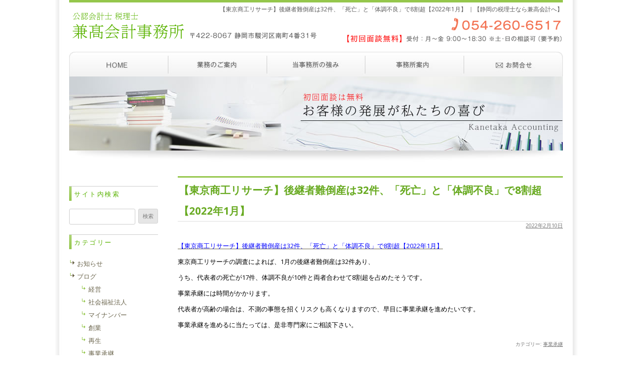

--- FILE ---
content_type: text/html; charset=UTF-8
request_url: https://www.kanetaka-cpa.com/2022/02/10/%E3%80%90%E6%9D%B1%E4%BA%AC%E5%95%86%E5%B7%A5%E3%83%AA%E3%82%B5%E3%83%BC%E3%83%81%E3%80%91%E5%BE%8C%E7%B6%99%E8%80%85%E9%9B%A3%E5%80%92%E7%94%A3%E3%81%AF32%E4%BB%B6%E3%80%81%E3%80%8C%E6%AD%BB%E4%BA%A1/
body_size: 10214
content:
<!DOCTYPE html>
<!--[if IE 7]>
<html class="ie ie7"  xmlns="http://www.w3.org/1999/xhtml" prefix="" lang="ja">
<![endif]-->
<!--[if IE 8]>
<html class="ie ie8"  xmlns="http://www.w3.org/1999/xhtml" prefix="" lang="ja">
<![endif]-->
<!--[if !(IE 7) | !(IE 8)  ]><!-->
<html  xmlns="http://www.w3.org/1999/xhtml" prefix="" lang="ja">
<!--<![endif]-->
<head prefix="og: http://ogp.me/ns#">
	<!-- Global site tag (gtag.js) - Google Analytics -->
<script async src="https://www.googletagmanager.com/gtag/js?id=UA-44086120-12"></script>
<script>
  window.dataLayer = window.dataLayer || [];
  function gtag(){dataLayer.push(arguments);}
  gtag('js', new Date());

  gtag('config', 'UA-44086120-12');
</script><meta charset="UTF-8" />
<meta name="viewport" content="width=device-width" />

<meta property="og:type" content="article" />
<meta property="og:url" content="https://www.kanetaka-cpa.com/2022/02/10/%e3%80%90%e6%9d%b1%e4%ba%ac%e5%95%86%e5%b7%a5%e3%83%aa%e3%82%b5%e3%83%bc%e3%83%81%e3%80%91%e5%be%8c%e7%b6%99%e8%80%85%e9%9b%a3%e5%80%92%e7%94%a3%e3%81%af32%e4%bb%b6%e3%80%81%e3%80%8c%e6%ad%bb%e4%ba%a1/" />
<meta property="og:image" content="https://www.kanetaka-cpa.com/wp/wp-content/themes/kanetaka-cpa.com/images/ogp.jpg" />
<meta property="og:site_name" content="兼高会計事務所" />
<meta property="og:locale" content="ja_JP">

<link rel="icon" href="https://www.kanetaka-cpa.com/favicon.ico">
<link rel="apple-touch-icon" sizes="180x180" href="https://www.kanetaka-cpa.com/apple-touch-icon.png">

<title>【東京商工リサーチ】後継者難倒産は32件、「死亡」と「体調不良」で8割超【2022年1月】 ｜【静岡の税理士なら兼高会計へ】</title>
<link rel="profile" href="http://gmpg.org/xfn/11" />
<link rel="pingback" href="https://www.kanetaka-cpa.com/wp/xmlrpc.php" />
<script language="JavaScript" src="https://www.kanetaka-cpa.com/wp/wp-content/themes/kanetaka-cpa.com/window.js" type="text/javascript"></script>
<!--[if lt IE 9]>
<script src="https://www.kanetaka-cpa.com/wp/wp-content/themes/kanetaka-cpa.com/js/html5.js" type="text/javascript"></script>
<![endif]-->

<!-- BEGIN Metadata added by the Add-Meta-Tags WordPress plugin -->
<meta name="description" content="【東京商工リサーチ】後継者難倒産は32件、「死亡」と「体調不良」で8割超【2022年1月】 東京商工リサーチの調査によれば、1月の後継者難倒産は32件あり、 うち、代表者の死亡が17件、体調不良が10件と両者合わせて8割超を..." />
<meta name="keywords" content="事業承継" />
<!-- END Metadata added by the Add-Meta-Tags WordPress plugin -->

<meta name='robots' content='max-image-preview:large' />
<link rel='dns-prefetch' href='//fonts.googleapis.com' />
<link rel="alternate" type="application/rss+xml" title="兼高会計事務所 &raquo; フィード" href="https://www.kanetaka-cpa.com/feed/" />
<link rel="alternate" type="application/rss+xml" title="兼高会計事務所 &raquo; コメントフィード" href="https://www.kanetaka-cpa.com/comments/feed/" />
<script type="text/javascript">
/* <![CDATA[ */
window._wpemojiSettings = {"baseUrl":"https:\/\/s.w.org\/images\/core\/emoji\/15.0.3\/72x72\/","ext":".png","svgUrl":"https:\/\/s.w.org\/images\/core\/emoji\/15.0.3\/svg\/","svgExt":".svg","source":{"concatemoji":"https:\/\/www.kanetaka-cpa.com\/wp\/wp-includes\/js\/wp-emoji-release.min.js?ver=6.6.4"}};
/*! This file is auto-generated */
!function(i,n){var o,s,e;function c(e){try{var t={supportTests:e,timestamp:(new Date).valueOf()};sessionStorage.setItem(o,JSON.stringify(t))}catch(e){}}function p(e,t,n){e.clearRect(0,0,e.canvas.width,e.canvas.height),e.fillText(t,0,0);var t=new Uint32Array(e.getImageData(0,0,e.canvas.width,e.canvas.height).data),r=(e.clearRect(0,0,e.canvas.width,e.canvas.height),e.fillText(n,0,0),new Uint32Array(e.getImageData(0,0,e.canvas.width,e.canvas.height).data));return t.every(function(e,t){return e===r[t]})}function u(e,t,n){switch(t){case"flag":return n(e,"\ud83c\udff3\ufe0f\u200d\u26a7\ufe0f","\ud83c\udff3\ufe0f\u200b\u26a7\ufe0f")?!1:!n(e,"\ud83c\uddfa\ud83c\uddf3","\ud83c\uddfa\u200b\ud83c\uddf3")&&!n(e,"\ud83c\udff4\udb40\udc67\udb40\udc62\udb40\udc65\udb40\udc6e\udb40\udc67\udb40\udc7f","\ud83c\udff4\u200b\udb40\udc67\u200b\udb40\udc62\u200b\udb40\udc65\u200b\udb40\udc6e\u200b\udb40\udc67\u200b\udb40\udc7f");case"emoji":return!n(e,"\ud83d\udc26\u200d\u2b1b","\ud83d\udc26\u200b\u2b1b")}return!1}function f(e,t,n){var r="undefined"!=typeof WorkerGlobalScope&&self instanceof WorkerGlobalScope?new OffscreenCanvas(300,150):i.createElement("canvas"),a=r.getContext("2d",{willReadFrequently:!0}),o=(a.textBaseline="top",a.font="600 32px Arial",{});return e.forEach(function(e){o[e]=t(a,e,n)}),o}function t(e){var t=i.createElement("script");t.src=e,t.defer=!0,i.head.appendChild(t)}"undefined"!=typeof Promise&&(o="wpEmojiSettingsSupports",s=["flag","emoji"],n.supports={everything:!0,everythingExceptFlag:!0},e=new Promise(function(e){i.addEventListener("DOMContentLoaded",e,{once:!0})}),new Promise(function(t){var n=function(){try{var e=JSON.parse(sessionStorage.getItem(o));if("object"==typeof e&&"number"==typeof e.timestamp&&(new Date).valueOf()<e.timestamp+604800&&"object"==typeof e.supportTests)return e.supportTests}catch(e){}return null}();if(!n){if("undefined"!=typeof Worker&&"undefined"!=typeof OffscreenCanvas&&"undefined"!=typeof URL&&URL.createObjectURL&&"undefined"!=typeof Blob)try{var e="postMessage("+f.toString()+"("+[JSON.stringify(s),u.toString(),p.toString()].join(",")+"));",r=new Blob([e],{type:"text/javascript"}),a=new Worker(URL.createObjectURL(r),{name:"wpTestEmojiSupports"});return void(a.onmessage=function(e){c(n=e.data),a.terminate(),t(n)})}catch(e){}c(n=f(s,u,p))}t(n)}).then(function(e){for(var t in e)n.supports[t]=e[t],n.supports.everything=n.supports.everything&&n.supports[t],"flag"!==t&&(n.supports.everythingExceptFlag=n.supports.everythingExceptFlag&&n.supports[t]);n.supports.everythingExceptFlag=n.supports.everythingExceptFlag&&!n.supports.flag,n.DOMReady=!1,n.readyCallback=function(){n.DOMReady=!0}}).then(function(){return e}).then(function(){var e;n.supports.everything||(n.readyCallback(),(e=n.source||{}).concatemoji?t(e.concatemoji):e.wpemoji&&e.twemoji&&(t(e.twemoji),t(e.wpemoji)))}))}((window,document),window._wpemojiSettings);
/* ]]> */
</script>
<style id='wp-emoji-styles-inline-css' type='text/css'>

	img.wp-smiley, img.emoji {
		display: inline !important;
		border: none !important;
		box-shadow: none !important;
		height: 1em !important;
		width: 1em !important;
		margin: 0 0.07em !important;
		vertical-align: -0.1em !important;
		background: none !important;
		padding: 0 !important;
	}
</style>
<link rel='stylesheet' id='wp-block-library-css' href='https://www.kanetaka-cpa.com/wp/wp-includes/css/dist/block-library/style.min.css?ver=6.6.4' type='text/css' media='all' />
<style id='classic-theme-styles-inline-css' type='text/css'>
/*! This file is auto-generated */
.wp-block-button__link{color:#fff;background-color:#32373c;border-radius:9999px;box-shadow:none;text-decoration:none;padding:calc(.667em + 2px) calc(1.333em + 2px);font-size:1.125em}.wp-block-file__button{background:#32373c;color:#fff;text-decoration:none}
</style>
<style id='global-styles-inline-css' type='text/css'>
:root{--wp--preset--aspect-ratio--square: 1;--wp--preset--aspect-ratio--4-3: 4/3;--wp--preset--aspect-ratio--3-4: 3/4;--wp--preset--aspect-ratio--3-2: 3/2;--wp--preset--aspect-ratio--2-3: 2/3;--wp--preset--aspect-ratio--16-9: 16/9;--wp--preset--aspect-ratio--9-16: 9/16;--wp--preset--color--black: #000000;--wp--preset--color--cyan-bluish-gray: #abb8c3;--wp--preset--color--white: #ffffff;--wp--preset--color--pale-pink: #f78da7;--wp--preset--color--vivid-red: #cf2e2e;--wp--preset--color--luminous-vivid-orange: #ff6900;--wp--preset--color--luminous-vivid-amber: #fcb900;--wp--preset--color--light-green-cyan: #7bdcb5;--wp--preset--color--vivid-green-cyan: #00d084;--wp--preset--color--pale-cyan-blue: #8ed1fc;--wp--preset--color--vivid-cyan-blue: #0693e3;--wp--preset--color--vivid-purple: #9b51e0;--wp--preset--gradient--vivid-cyan-blue-to-vivid-purple: linear-gradient(135deg,rgba(6,147,227,1) 0%,rgb(155,81,224) 100%);--wp--preset--gradient--light-green-cyan-to-vivid-green-cyan: linear-gradient(135deg,rgb(122,220,180) 0%,rgb(0,208,130) 100%);--wp--preset--gradient--luminous-vivid-amber-to-luminous-vivid-orange: linear-gradient(135deg,rgba(252,185,0,1) 0%,rgba(255,105,0,1) 100%);--wp--preset--gradient--luminous-vivid-orange-to-vivid-red: linear-gradient(135deg,rgba(255,105,0,1) 0%,rgb(207,46,46) 100%);--wp--preset--gradient--very-light-gray-to-cyan-bluish-gray: linear-gradient(135deg,rgb(238,238,238) 0%,rgb(169,184,195) 100%);--wp--preset--gradient--cool-to-warm-spectrum: linear-gradient(135deg,rgb(74,234,220) 0%,rgb(151,120,209) 20%,rgb(207,42,186) 40%,rgb(238,44,130) 60%,rgb(251,105,98) 80%,rgb(254,248,76) 100%);--wp--preset--gradient--blush-light-purple: linear-gradient(135deg,rgb(255,206,236) 0%,rgb(152,150,240) 100%);--wp--preset--gradient--blush-bordeaux: linear-gradient(135deg,rgb(254,205,165) 0%,rgb(254,45,45) 50%,rgb(107,0,62) 100%);--wp--preset--gradient--luminous-dusk: linear-gradient(135deg,rgb(255,203,112) 0%,rgb(199,81,192) 50%,rgb(65,88,208) 100%);--wp--preset--gradient--pale-ocean: linear-gradient(135deg,rgb(255,245,203) 0%,rgb(182,227,212) 50%,rgb(51,167,181) 100%);--wp--preset--gradient--electric-grass: linear-gradient(135deg,rgb(202,248,128) 0%,rgb(113,206,126) 100%);--wp--preset--gradient--midnight: linear-gradient(135deg,rgb(2,3,129) 0%,rgb(40,116,252) 100%);--wp--preset--font-size--small: 13px;--wp--preset--font-size--medium: 20px;--wp--preset--font-size--large: 36px;--wp--preset--font-size--x-large: 42px;--wp--preset--spacing--20: 0.44rem;--wp--preset--spacing--30: 0.67rem;--wp--preset--spacing--40: 1rem;--wp--preset--spacing--50: 1.5rem;--wp--preset--spacing--60: 2.25rem;--wp--preset--spacing--70: 3.38rem;--wp--preset--spacing--80: 5.06rem;--wp--preset--shadow--natural: 6px 6px 9px rgba(0, 0, 0, 0.2);--wp--preset--shadow--deep: 12px 12px 50px rgba(0, 0, 0, 0.4);--wp--preset--shadow--sharp: 6px 6px 0px rgba(0, 0, 0, 0.2);--wp--preset--shadow--outlined: 6px 6px 0px -3px rgba(255, 255, 255, 1), 6px 6px rgba(0, 0, 0, 1);--wp--preset--shadow--crisp: 6px 6px 0px rgba(0, 0, 0, 1);}:where(.is-layout-flex){gap: 0.5em;}:where(.is-layout-grid){gap: 0.5em;}body .is-layout-flex{display: flex;}.is-layout-flex{flex-wrap: wrap;align-items: center;}.is-layout-flex > :is(*, div){margin: 0;}body .is-layout-grid{display: grid;}.is-layout-grid > :is(*, div){margin: 0;}:where(.wp-block-columns.is-layout-flex){gap: 2em;}:where(.wp-block-columns.is-layout-grid){gap: 2em;}:where(.wp-block-post-template.is-layout-flex){gap: 1.25em;}:where(.wp-block-post-template.is-layout-grid){gap: 1.25em;}.has-black-color{color: var(--wp--preset--color--black) !important;}.has-cyan-bluish-gray-color{color: var(--wp--preset--color--cyan-bluish-gray) !important;}.has-white-color{color: var(--wp--preset--color--white) !important;}.has-pale-pink-color{color: var(--wp--preset--color--pale-pink) !important;}.has-vivid-red-color{color: var(--wp--preset--color--vivid-red) !important;}.has-luminous-vivid-orange-color{color: var(--wp--preset--color--luminous-vivid-orange) !important;}.has-luminous-vivid-amber-color{color: var(--wp--preset--color--luminous-vivid-amber) !important;}.has-light-green-cyan-color{color: var(--wp--preset--color--light-green-cyan) !important;}.has-vivid-green-cyan-color{color: var(--wp--preset--color--vivid-green-cyan) !important;}.has-pale-cyan-blue-color{color: var(--wp--preset--color--pale-cyan-blue) !important;}.has-vivid-cyan-blue-color{color: var(--wp--preset--color--vivid-cyan-blue) !important;}.has-vivid-purple-color{color: var(--wp--preset--color--vivid-purple) !important;}.has-black-background-color{background-color: var(--wp--preset--color--black) !important;}.has-cyan-bluish-gray-background-color{background-color: var(--wp--preset--color--cyan-bluish-gray) !important;}.has-white-background-color{background-color: var(--wp--preset--color--white) !important;}.has-pale-pink-background-color{background-color: var(--wp--preset--color--pale-pink) !important;}.has-vivid-red-background-color{background-color: var(--wp--preset--color--vivid-red) !important;}.has-luminous-vivid-orange-background-color{background-color: var(--wp--preset--color--luminous-vivid-orange) !important;}.has-luminous-vivid-amber-background-color{background-color: var(--wp--preset--color--luminous-vivid-amber) !important;}.has-light-green-cyan-background-color{background-color: var(--wp--preset--color--light-green-cyan) !important;}.has-vivid-green-cyan-background-color{background-color: var(--wp--preset--color--vivid-green-cyan) !important;}.has-pale-cyan-blue-background-color{background-color: var(--wp--preset--color--pale-cyan-blue) !important;}.has-vivid-cyan-blue-background-color{background-color: var(--wp--preset--color--vivid-cyan-blue) !important;}.has-vivid-purple-background-color{background-color: var(--wp--preset--color--vivid-purple) !important;}.has-black-border-color{border-color: var(--wp--preset--color--black) !important;}.has-cyan-bluish-gray-border-color{border-color: var(--wp--preset--color--cyan-bluish-gray) !important;}.has-white-border-color{border-color: var(--wp--preset--color--white) !important;}.has-pale-pink-border-color{border-color: var(--wp--preset--color--pale-pink) !important;}.has-vivid-red-border-color{border-color: var(--wp--preset--color--vivid-red) !important;}.has-luminous-vivid-orange-border-color{border-color: var(--wp--preset--color--luminous-vivid-orange) !important;}.has-luminous-vivid-amber-border-color{border-color: var(--wp--preset--color--luminous-vivid-amber) !important;}.has-light-green-cyan-border-color{border-color: var(--wp--preset--color--light-green-cyan) !important;}.has-vivid-green-cyan-border-color{border-color: var(--wp--preset--color--vivid-green-cyan) !important;}.has-pale-cyan-blue-border-color{border-color: var(--wp--preset--color--pale-cyan-blue) !important;}.has-vivid-cyan-blue-border-color{border-color: var(--wp--preset--color--vivid-cyan-blue) !important;}.has-vivid-purple-border-color{border-color: var(--wp--preset--color--vivid-purple) !important;}.has-vivid-cyan-blue-to-vivid-purple-gradient-background{background: var(--wp--preset--gradient--vivid-cyan-blue-to-vivid-purple) !important;}.has-light-green-cyan-to-vivid-green-cyan-gradient-background{background: var(--wp--preset--gradient--light-green-cyan-to-vivid-green-cyan) !important;}.has-luminous-vivid-amber-to-luminous-vivid-orange-gradient-background{background: var(--wp--preset--gradient--luminous-vivid-amber-to-luminous-vivid-orange) !important;}.has-luminous-vivid-orange-to-vivid-red-gradient-background{background: var(--wp--preset--gradient--luminous-vivid-orange-to-vivid-red) !important;}.has-very-light-gray-to-cyan-bluish-gray-gradient-background{background: var(--wp--preset--gradient--very-light-gray-to-cyan-bluish-gray) !important;}.has-cool-to-warm-spectrum-gradient-background{background: var(--wp--preset--gradient--cool-to-warm-spectrum) !important;}.has-blush-light-purple-gradient-background{background: var(--wp--preset--gradient--blush-light-purple) !important;}.has-blush-bordeaux-gradient-background{background: var(--wp--preset--gradient--blush-bordeaux) !important;}.has-luminous-dusk-gradient-background{background: var(--wp--preset--gradient--luminous-dusk) !important;}.has-pale-ocean-gradient-background{background: var(--wp--preset--gradient--pale-ocean) !important;}.has-electric-grass-gradient-background{background: var(--wp--preset--gradient--electric-grass) !important;}.has-midnight-gradient-background{background: var(--wp--preset--gradient--midnight) !important;}.has-small-font-size{font-size: var(--wp--preset--font-size--small) !important;}.has-medium-font-size{font-size: var(--wp--preset--font-size--medium) !important;}.has-large-font-size{font-size: var(--wp--preset--font-size--large) !important;}.has-x-large-font-size{font-size: var(--wp--preset--font-size--x-large) !important;}
:where(.wp-block-post-template.is-layout-flex){gap: 1.25em;}:where(.wp-block-post-template.is-layout-grid){gap: 1.25em;}
:where(.wp-block-columns.is-layout-flex){gap: 2em;}:where(.wp-block-columns.is-layout-grid){gap: 2em;}
:root :where(.wp-block-pullquote){font-size: 1.5em;line-height: 1.6;}
</style>
<link rel='stylesheet' id='twentytwelve-fonts-css' href='https://fonts.googleapis.com/css?family=Open+Sans:400italic,700italic,400,700&#038;subset=latin,latin-ext' type='text/css' media='all' />
<link rel='stylesheet' id='twentytwelve-style-css' href='https://www.kanetaka-cpa.com/wp/wp-content/themes/kanetaka-cpa.com/style.css?ver=6.6.4' type='text/css' media='all' />
<!--[if lt IE 9]>
<link rel='stylesheet' id='twentytwelve-ie-css' href='https://www.kanetaka-cpa.com/wp/wp-content/themes/kanetaka-cpa.com/css/ie.css?ver=20121010' type='text/css' media='all' />
<![endif]-->
<link rel="https://api.w.org/" href="https://www.kanetaka-cpa.com/wp-json/" /><link rel="alternate" title="JSON" type="application/json" href="https://www.kanetaka-cpa.com/wp-json/wp/v2/posts/8829" /><link rel="EditURI" type="application/rsd+xml" title="RSD" href="https://www.kanetaka-cpa.com/wp/xmlrpc.php?rsd" />
<meta name="generator" content="WordPress 6.6.4" />
<link rel="canonical" href="https://www.kanetaka-cpa.com/2022/02/10/%e3%80%90%e6%9d%b1%e4%ba%ac%e5%95%86%e5%b7%a5%e3%83%aa%e3%82%b5%e3%83%bc%e3%83%81%e3%80%91%e5%be%8c%e7%b6%99%e8%80%85%e9%9b%a3%e5%80%92%e7%94%a3%e3%81%af32%e4%bb%b6%e3%80%81%e3%80%8c%e6%ad%bb%e4%ba%a1/" />
<link rel='shortlink' href='https://www.kanetaka-cpa.com/?p=8829' />
<link rel="alternate" title="oEmbed (JSON)" type="application/json+oembed" href="https://www.kanetaka-cpa.com/wp-json/oembed/1.0/embed?url=https%3A%2F%2Fwww.kanetaka-cpa.com%2F2022%2F02%2F10%2F%25e3%2580%2590%25e6%259d%25b1%25e4%25ba%25ac%25e5%2595%2586%25e5%25b7%25a5%25e3%2583%25aa%25e3%2582%25b5%25e3%2583%25bc%25e3%2583%2581%25e3%2580%2591%25e5%25be%258c%25e7%25b6%2599%25e8%2580%2585%25e9%259b%25a3%25e5%2580%2592%25e7%2594%25a3%25e3%2581%25af32%25e4%25bb%25b6%25e3%2580%2581%25e3%2580%258c%25e6%25ad%25bb%25e4%25ba%25a1%2F" />
<link rel="alternate" title="oEmbed (XML)" type="text/xml+oembed" href="https://www.kanetaka-cpa.com/wp-json/oembed/1.0/embed?url=https%3A%2F%2Fwww.kanetaka-cpa.com%2F2022%2F02%2F10%2F%25e3%2580%2590%25e6%259d%25b1%25e4%25ba%25ac%25e5%2595%2586%25e5%25b7%25a5%25e3%2583%25aa%25e3%2582%25b5%25e3%2583%25bc%25e3%2583%2581%25e3%2580%2591%25e5%25be%258c%25e7%25b6%2599%25e8%2580%2585%25e9%259b%25a3%25e5%2580%2592%25e7%2594%25a3%25e3%2581%25af32%25e4%25bb%25b6%25e3%2580%2581%25e3%2580%258c%25e6%25ad%25bb%25e4%25ba%25a1%2F&#038;format=xml" />
<style data-context="foundation-flickity-css">/*! Flickity v2.0.2
http://flickity.metafizzy.co
---------------------------------------------- */.flickity-enabled{position:relative}.flickity-enabled:focus{outline:0}.flickity-viewport{overflow:hidden;position:relative;height:100%}.flickity-slider{position:absolute;width:100%;height:100%}.flickity-enabled.is-draggable{-webkit-tap-highlight-color:transparent;tap-highlight-color:transparent;-webkit-user-select:none;-moz-user-select:none;-ms-user-select:none;user-select:none}.flickity-enabled.is-draggable .flickity-viewport{cursor:move;cursor:-webkit-grab;cursor:grab}.flickity-enabled.is-draggable .flickity-viewport.is-pointer-down{cursor:-webkit-grabbing;cursor:grabbing}.flickity-prev-next-button{position:absolute;top:50%;width:44px;height:44px;border:none;border-radius:50%;background:#fff;background:hsla(0,0%,100%,.75);cursor:pointer;-webkit-transform:translateY(-50%);transform:translateY(-50%)}.flickity-prev-next-button:hover{background:#fff}.flickity-prev-next-button:focus{outline:0;box-shadow:0 0 0 5px #09f}.flickity-prev-next-button:active{opacity:.6}.flickity-prev-next-button.previous{left:10px}.flickity-prev-next-button.next{right:10px}.flickity-rtl .flickity-prev-next-button.previous{left:auto;right:10px}.flickity-rtl .flickity-prev-next-button.next{right:auto;left:10px}.flickity-prev-next-button:disabled{opacity:.3;cursor:auto}.flickity-prev-next-button svg{position:absolute;left:20%;top:20%;width:60%;height:60%}.flickity-prev-next-button .arrow{fill:#333}.flickity-page-dots{position:absolute;width:100%;bottom:-25px;padding:0;margin:0;list-style:none;text-align:center;line-height:1}.flickity-rtl .flickity-page-dots{direction:rtl}.flickity-page-dots .dot{display:inline-block;width:10px;height:10px;margin:0 8px;background:#333;border-radius:50%;opacity:.25;cursor:pointer}.flickity-page-dots .dot.is-selected{opacity:1}</style><style data-context="foundation-slideout-css">.slideout-menu{position:fixed;left:0;top:0;bottom:0;right:auto;z-index:0;width:256px;overflow-y:auto;-webkit-overflow-scrolling:touch;display:none}.slideout-menu.pushit-right{left:auto;right:0}.slideout-panel{position:relative;z-index:1;will-change:transform}.slideout-open,.slideout-open .slideout-panel,.slideout-open body{overflow:hidden}.slideout-open .slideout-menu{display:block}.pushit{display:none}</style><style>.ios7.web-app-mode.has-fixed header{ background-color: rgba(3,122,221,.88);}</style></head>

<body class="post-template-default single single-post postid-8829 single-format-standard custom-background-empty custom-font-enabled single-author">
<div id="page" class="hfeed site">
	<header id="masthead" class="site-header" role="banner">
		<hgroup>
			<h1>【東京商工リサーチ】後継者難倒産は32件、「死亡」と「体調不良」で8割超【2022年1月】 ｜【静岡の税理士なら兼高会計へ】</h1>
			<p class="site-description"><a href="https://www.kanetaka-cpa.com/" title="兼高会計事務所" rel="home"><img src="https://www.kanetaka-cpa.com/wp/wp-content/themes/kanetaka-cpa.com/images/logo.gif" width="1000" height="75" /></a></p>
		</hgroup>

		<nav id="site-navigation" class="main-navigation" role="navigation">
<div class="nav-menu">
<ul>
<li class="mn1"><a href="https://www.kanetaka-cpa.com/" title="ホーム">ホーム</a></li>
<li class="mn2"><a href="https://www.kanetaka-cpa.com/work/" title="業務のご案内">業務のご案内</a></li>
<li class="mn3"><a href="https://www.kanetaka-cpa.com/about/" title="当事務所の強み">当事務所の強み</a></li>
<li class="mn4"><a href="https://www.kanetaka-cpa.com/office" title="事務所案内">事務所案内</a></li>
<li class="mn5"><a href="https://www.kanetaka-cpa.com/inquiry/" target="contact" onclick="disp_contact('https://www.kanetaka-cpa.com/inquiry/')">お問い合わせ</a></li>
</ul>
</div>
		</nav><!-- #site-navigation -->

			</header><!-- #masthead -->
<div id="topimg">
<img src="https://www.kanetaka-cpa.com/wp/wp-content/themes/kanetaka-cpa.com/images/insideimg.jpg" alt="初回相談無料" />
</div>

	<div id="main" class="wrapper">
	<div id="primary" class="site-content">
		<div id="content" role="main">

<div class="pankuzu">
</div>

			
				
	<article id="post-8829" class="post-8829 post type-post status-publish format-standard hentry category-9">
				<header class="entry-header">
									<h2 class="entry-title">【東京商工リサーチ】後継者難倒産は32件、「死亡」と「体調不良」で8割超【2022年1月】</h2>
			<div class="entry-day"><a href="https://www.kanetaka-cpa.com/2022/02/10/%e3%80%90%e6%9d%b1%e4%ba%ac%e5%95%86%e5%b7%a5%e3%83%aa%e3%82%b5%e3%83%bc%e3%83%81%e3%80%91%e5%be%8c%e7%b6%99%e8%80%85%e9%9b%a3%e5%80%92%e7%94%a3%e3%81%af32%e4%bb%b6%e3%80%81%e3%80%8c%e6%ad%bb%e4%ba%a1/" title="6:00 AM" rel="bookmark"><time class="entry-date" datetime="2022-02-10T06:00:51+09:00">2022年2月10日</time></a><span class="by-author">投稿者: <span class="author vcard"><a class="url fn n" href="https://www.kanetaka-cpa.com/author/kanetaka/" title="兼高会計事務所 の投稿をすべて表示" rel="author">兼高会計事務所</a></span></span></div>					</header><!-- .entry-header -->

				<div class="entry-content">
			<p class="title"><a href="https://www.tsr-net.co.jp/news/analysis/20220209_01.html" target="_blank" rel="noopener noreferrer"><span style="color: #0000ff;">【東京商工リサーチ】後継者難倒産は32件、「死亡」と「体調不良」で8割超【2022年1月】</span></a></p>
<p><span style="color: #000000;">東京商工リサーチの調査によれば、1月の後継者難倒産は32件あり、</span></p>
<p><span style="color: #000000;">うち、代表者の死亡が17件、体調不良が10件と両者合わせて8割超を占めたそうです。</span></p>
<p><span style="color: #000000;">事業承継には時間がかかります。</span></p>
<p><span style="color: #000000;">代表者が高齢の場合は、不測の事態を招くリスクも高くなりますので、早目に事業承継を進めたいです。</span></p>
<div class="entry-content">
<p><span style="color: #000000;">事業承継を進めるに当たっては、是非専門家にご相談下さい。</span></p>
</div>
					</div><!-- .entry-content -->
		
		<footer class="entry-meta">
			カテゴリー: <a href="https://www.kanetaka-cpa.com/category/blog/%e4%ba%8b%e6%a5%ad%e6%89%bf%e7%b6%99/" rel="category tag">事業承継</a>								</footer><!-- .entry-meta -->
	</article><!-- #post -->

				<nav class="nav-single">
					<h3 class="assistive-text">投稿ナビゲーション</h3>
					<span class="nav-previous"><a href="https://www.kanetaka-cpa.com/2022/02/09/%e3%80%90%e6%94%bf%e5%ba%9c%e3%82%a4%e3%83%b3%e3%82%bf%e3%83%bc%e3%83%8d%e3%83%83%e3%83%88%e3%83%86%e3%83%ac%e3%83%93%e3%80%91%e3%81%aa%e3%81%8f%e3%81%9d%e3%81%86%e6%89%80%e6%9c%89%e8%80%85%e4%b8%8d/" rel="prev"><span class="meta-nav">&larr;</span> 【政府インターネットテレビ】なくそう所有者不明土地～相続登記等の申請が義務化されます</a></span>
					<span class="nav-next"><a href="https://www.kanetaka-cpa.com/2022/02/14/%e3%80%90tdb%e3%80%91%e4%bc%81%e6%a5%ad%e3%81%8c%e3%83%86%e3%83%ac%e3%83%af%e3%83%bc%e3%82%af%e3%81%a7%e6%84%9f%e3%81%98%e3%81%9f%e3%83%a1%e3%83%aa%e3%83%83%e3%83%88%e3%83%bb%e3%83%87%e3%83%a1/" rel="next">【TDB】企業がテレワークで感じたメリット・デメリットに関するアンケート <span class="meta-nav">&rarr;</span></a></span>
				</nav><!-- .nav-single -->

			
		</div><!-- #content -->
	</div><!-- #primary -->


			<div id="secondary" class="widget-area" role="complementary">
			<aside id="search-3" class="widget widget_search"><h3 class="widget-title">サイト内検索</h3><form role="search" method="get" id="searchform" class="searchform" action="https://www.kanetaka-cpa.com/">
				<div>
					<label class="screen-reader-text" for="s">検索:</label>
					<input type="text" value="" name="s" id="s" />
					<input type="submit" id="searchsubmit" value="検索" />
				</div>
			</form></aside><aside id="categories-2" class="widget widget_categories"><h3 class="widget-title">カテゴリー</h3>
			<ul>
					<li class="cat-item cat-item-2"><a href="https://www.kanetaka-cpa.com/category/news/">お知らせ</a>
</li>
	<li class="cat-item cat-item-3"><a href="https://www.kanetaka-cpa.com/category/blog/">ブログ</a>
<ul class='children'>
	<li class="cat-item cat-item-5"><a href="https://www.kanetaka-cpa.com/category/blog/management/">経営</a>
</li>
	<li class="cat-item cat-item-24"><a href="https://www.kanetaka-cpa.com/category/blog/%e7%a4%be%e4%bc%9a%e7%a6%8f%e7%a5%89%e6%b3%95%e4%ba%ba-blog/">社会福祉法人</a>
</li>
	<li class="cat-item cat-item-22"><a href="https://www.kanetaka-cpa.com/category/blog/%e3%83%9e%e3%82%a4%e3%83%8a%e3%83%b3%e3%83%90%e3%83%bc/">マイナンバー</a>
</li>
	<li class="cat-item cat-item-19"><a href="https://www.kanetaka-cpa.com/category/blog/%e5%89%b5%e6%a5%ad/">創業</a>
</li>
	<li class="cat-item cat-item-11"><a href="https://www.kanetaka-cpa.com/category/blog/%e5%86%8d%e7%94%9f/">再生</a>
</li>
	<li class="cat-item cat-item-9"><a href="https://www.kanetaka-cpa.com/category/blog/%e4%ba%8b%e6%a5%ad%e6%89%bf%e7%b6%99/">事業承継</a>
</li>
	<li class="cat-item cat-item-8"><a href="https://www.kanetaka-cpa.com/category/blog/inheritance-and-donation-tax/">相続・贈与税</a>
</li>
	<li class="cat-item cat-item-6"><a href="https://www.kanetaka-cpa.com/category/blog/corporation-tax/">法人税</a>
</li>
	<li class="cat-item cat-item-7"><a href="https://www.kanetaka-cpa.com/category/blog/consumption-tax/">消費税</a>
</li>
	<li class="cat-item cat-item-12"><a href="https://www.kanetaka-cpa.com/category/blog/%e6%89%80%e5%be%97%e7%a8%8e/">所得税</a>
</li>
	<li class="cat-item cat-item-13"><a href="https://www.kanetaka-cpa.com/category/blog/%e5%9c%b0%e6%96%b9%e7%a8%8e/">地方税</a>
</li>
	<li class="cat-item cat-item-17"><a href="https://www.kanetaka-cpa.com/category/blog/%e5%8d%b0%e7%b4%99%e7%a8%8e/">印紙税</a>
</li>
	<li class="cat-item cat-item-4"><a href="https://www.kanetaka-cpa.com/category/blog/accounts/">会計</a>
</li>
	<li class="cat-item cat-item-10"><a href="https://www.kanetaka-cpa.com/category/blog/%e9%96%8b%e7%a4%ba/">開示</a>
</li>
	<li class="cat-item cat-item-14"><a href="https://www.kanetaka-cpa.com/category/blog/%e7%9b%a3%e6%9f%bb/">監査</a>
</li>
	<li class="cat-item cat-item-16"><a href="https://www.kanetaka-cpa.com/category/blog/%e4%b8%8a%e5%a0%b4%e6%ba%96%e5%82%99/">上場準備</a>
</li>
	<li class="cat-item cat-item-18"><a href="https://www.kanetaka-cpa.com/category/blog/%e4%bc%9a%e7%a4%be%e6%b3%95/">会社法</a>
</li>
	<li class="cat-item cat-item-15"><a href="https://www.kanetaka-cpa.com/category/blog/%e3%81%9d%e3%81%ae%e4%bb%96/">その他</a>
</li>
</ul>
</li>
			</ul>

			</aside><aside id="custom_html-2" class="widget_text widget widget_custom_html"><div class="textwidget custom-html-widget"><div class="inq"><a href="https://www.kanetaka-cpa.com/inquiry/" target="contact" onclick="disp_contact('https://www.kanetaka-cpa.com/inquiry/')" rel="noopener">お問合せ</a>
</div></div></aside><aside id="archives-2" class="widget widget_archive"><h3 class="widget-title">アーカイブ</h3>		<label class="screen-reader-text" for="archives-dropdown-2">アーカイブ</label>
		<select id="archives-dropdown-2" name="archive-dropdown">
			
			<option value="">月を選択</option>
				<option value='https://www.kanetaka-cpa.com/2026/02/'> 2026年2月 </option>
	<option value='https://www.kanetaka-cpa.com/2026/01/'> 2026年1月 </option>
	<option value='https://www.kanetaka-cpa.com/2025/12/'> 2025年12月 </option>
	<option value='https://www.kanetaka-cpa.com/2025/11/'> 2025年11月 </option>
	<option value='https://www.kanetaka-cpa.com/2025/10/'> 2025年10月 </option>
	<option value='https://www.kanetaka-cpa.com/2025/09/'> 2025年9月 </option>
	<option value='https://www.kanetaka-cpa.com/2025/08/'> 2025年8月 </option>
	<option value='https://www.kanetaka-cpa.com/2025/07/'> 2025年7月 </option>
	<option value='https://www.kanetaka-cpa.com/2025/06/'> 2025年6月 </option>
	<option value='https://www.kanetaka-cpa.com/2025/05/'> 2025年5月 </option>
	<option value='https://www.kanetaka-cpa.com/2025/04/'> 2025年4月 </option>
	<option value='https://www.kanetaka-cpa.com/2025/03/'> 2025年3月 </option>
	<option value='https://www.kanetaka-cpa.com/2025/02/'> 2025年2月 </option>
	<option value='https://www.kanetaka-cpa.com/2025/01/'> 2025年1月 </option>
	<option value='https://www.kanetaka-cpa.com/2024/12/'> 2024年12月 </option>
	<option value='https://www.kanetaka-cpa.com/2024/11/'> 2024年11月 </option>
	<option value='https://www.kanetaka-cpa.com/2024/10/'> 2024年10月 </option>
	<option value='https://www.kanetaka-cpa.com/2024/09/'> 2024年9月 </option>
	<option value='https://www.kanetaka-cpa.com/2024/08/'> 2024年8月 </option>
	<option value='https://www.kanetaka-cpa.com/2024/07/'> 2024年7月 </option>
	<option value='https://www.kanetaka-cpa.com/2024/06/'> 2024年6月 </option>
	<option value='https://www.kanetaka-cpa.com/2024/05/'> 2024年5月 </option>
	<option value='https://www.kanetaka-cpa.com/2024/04/'> 2024年4月 </option>
	<option value='https://www.kanetaka-cpa.com/2024/03/'> 2024年3月 </option>
	<option value='https://www.kanetaka-cpa.com/2024/02/'> 2024年2月 </option>
	<option value='https://www.kanetaka-cpa.com/2024/01/'> 2024年1月 </option>
	<option value='https://www.kanetaka-cpa.com/2023/12/'> 2023年12月 </option>
	<option value='https://www.kanetaka-cpa.com/2023/11/'> 2023年11月 </option>
	<option value='https://www.kanetaka-cpa.com/2023/10/'> 2023年10月 </option>
	<option value='https://www.kanetaka-cpa.com/2023/09/'> 2023年9月 </option>
	<option value='https://www.kanetaka-cpa.com/2023/08/'> 2023年8月 </option>
	<option value='https://www.kanetaka-cpa.com/2023/07/'> 2023年7月 </option>
	<option value='https://www.kanetaka-cpa.com/2023/06/'> 2023年6月 </option>
	<option value='https://www.kanetaka-cpa.com/2023/05/'> 2023年5月 </option>
	<option value='https://www.kanetaka-cpa.com/2023/04/'> 2023年4月 </option>
	<option value='https://www.kanetaka-cpa.com/2023/03/'> 2023年3月 </option>
	<option value='https://www.kanetaka-cpa.com/2023/02/'> 2023年2月 </option>
	<option value='https://www.kanetaka-cpa.com/2023/01/'> 2023年1月 </option>
	<option value='https://www.kanetaka-cpa.com/2022/12/'> 2022年12月 </option>
	<option value='https://www.kanetaka-cpa.com/2022/11/'> 2022年11月 </option>
	<option value='https://www.kanetaka-cpa.com/2022/10/'> 2022年10月 </option>
	<option value='https://www.kanetaka-cpa.com/2022/09/'> 2022年9月 </option>
	<option value='https://www.kanetaka-cpa.com/2022/08/'> 2022年8月 </option>
	<option value='https://www.kanetaka-cpa.com/2022/07/'> 2022年7月 </option>
	<option value='https://www.kanetaka-cpa.com/2022/06/'> 2022年6月 </option>
	<option value='https://www.kanetaka-cpa.com/2022/05/'> 2022年5月 </option>
	<option value='https://www.kanetaka-cpa.com/2022/04/'> 2022年4月 </option>
	<option value='https://www.kanetaka-cpa.com/2022/03/'> 2022年3月 </option>
	<option value='https://www.kanetaka-cpa.com/2022/02/'> 2022年2月 </option>
	<option value='https://www.kanetaka-cpa.com/2022/01/'> 2022年1月 </option>
	<option value='https://www.kanetaka-cpa.com/2021/12/'> 2021年12月 </option>
	<option value='https://www.kanetaka-cpa.com/2021/11/'> 2021年11月 </option>
	<option value='https://www.kanetaka-cpa.com/2021/10/'> 2021年10月 </option>
	<option value='https://www.kanetaka-cpa.com/2021/09/'> 2021年9月 </option>
	<option value='https://www.kanetaka-cpa.com/2021/08/'> 2021年8月 </option>
	<option value='https://www.kanetaka-cpa.com/2021/07/'> 2021年7月 </option>
	<option value='https://www.kanetaka-cpa.com/2021/06/'> 2021年6月 </option>
	<option value='https://www.kanetaka-cpa.com/2021/05/'> 2021年5月 </option>
	<option value='https://www.kanetaka-cpa.com/2021/04/'> 2021年4月 </option>
	<option value='https://www.kanetaka-cpa.com/2021/03/'> 2021年3月 </option>
	<option value='https://www.kanetaka-cpa.com/2021/02/'> 2021年2月 </option>
	<option value='https://www.kanetaka-cpa.com/2021/01/'> 2021年1月 </option>
	<option value='https://www.kanetaka-cpa.com/2020/12/'> 2020年12月 </option>
	<option value='https://www.kanetaka-cpa.com/2020/11/'> 2020年11月 </option>
	<option value='https://www.kanetaka-cpa.com/2020/10/'> 2020年10月 </option>
	<option value='https://www.kanetaka-cpa.com/2020/09/'> 2020年9月 </option>
	<option value='https://www.kanetaka-cpa.com/2020/08/'> 2020年8月 </option>
	<option value='https://www.kanetaka-cpa.com/2020/07/'> 2020年7月 </option>
	<option value='https://www.kanetaka-cpa.com/2020/06/'> 2020年6月 </option>
	<option value='https://www.kanetaka-cpa.com/2020/05/'> 2020年5月 </option>
	<option value='https://www.kanetaka-cpa.com/2020/04/'> 2020年4月 </option>
	<option value='https://www.kanetaka-cpa.com/2020/03/'> 2020年3月 </option>
	<option value='https://www.kanetaka-cpa.com/2020/02/'> 2020年2月 </option>
	<option value='https://www.kanetaka-cpa.com/2020/01/'> 2020年1月 </option>
	<option value='https://www.kanetaka-cpa.com/2019/12/'> 2019年12月 </option>
	<option value='https://www.kanetaka-cpa.com/2019/11/'> 2019年11月 </option>
	<option value='https://www.kanetaka-cpa.com/2019/10/'> 2019年10月 </option>
	<option value='https://www.kanetaka-cpa.com/2019/09/'> 2019年9月 </option>
	<option value='https://www.kanetaka-cpa.com/2019/08/'> 2019年8月 </option>
	<option value='https://www.kanetaka-cpa.com/2019/07/'> 2019年7月 </option>
	<option value='https://www.kanetaka-cpa.com/2019/06/'> 2019年6月 </option>
	<option value='https://www.kanetaka-cpa.com/2019/05/'> 2019年5月 </option>
	<option value='https://www.kanetaka-cpa.com/2019/04/'> 2019年4月 </option>
	<option value='https://www.kanetaka-cpa.com/2019/03/'> 2019年3月 </option>
	<option value='https://www.kanetaka-cpa.com/2019/02/'> 2019年2月 </option>
	<option value='https://www.kanetaka-cpa.com/2019/01/'> 2019年1月 </option>
	<option value='https://www.kanetaka-cpa.com/2018/12/'> 2018年12月 </option>
	<option value='https://www.kanetaka-cpa.com/2018/11/'> 2018年11月 </option>
	<option value='https://www.kanetaka-cpa.com/2018/10/'> 2018年10月 </option>
	<option value='https://www.kanetaka-cpa.com/2018/09/'> 2018年9月 </option>
	<option value='https://www.kanetaka-cpa.com/2018/08/'> 2018年8月 </option>
	<option value='https://www.kanetaka-cpa.com/2018/07/'> 2018年7月 </option>
	<option value='https://www.kanetaka-cpa.com/2018/06/'> 2018年6月 </option>
	<option value='https://www.kanetaka-cpa.com/2018/05/'> 2018年5月 </option>
	<option value='https://www.kanetaka-cpa.com/2018/04/'> 2018年4月 </option>
	<option value='https://www.kanetaka-cpa.com/2018/03/'> 2018年3月 </option>
	<option value='https://www.kanetaka-cpa.com/2018/02/'> 2018年2月 </option>
	<option value='https://www.kanetaka-cpa.com/2018/01/'> 2018年1月 </option>
	<option value='https://www.kanetaka-cpa.com/2017/12/'> 2017年12月 </option>
	<option value='https://www.kanetaka-cpa.com/2017/11/'> 2017年11月 </option>
	<option value='https://www.kanetaka-cpa.com/2017/10/'> 2017年10月 </option>
	<option value='https://www.kanetaka-cpa.com/2017/09/'> 2017年9月 </option>
	<option value='https://www.kanetaka-cpa.com/2017/08/'> 2017年8月 </option>
	<option value='https://www.kanetaka-cpa.com/2017/07/'> 2017年7月 </option>
	<option value='https://www.kanetaka-cpa.com/2017/06/'> 2017年6月 </option>
	<option value='https://www.kanetaka-cpa.com/2017/05/'> 2017年5月 </option>
	<option value='https://www.kanetaka-cpa.com/2017/04/'> 2017年4月 </option>
	<option value='https://www.kanetaka-cpa.com/2017/03/'> 2017年3月 </option>
	<option value='https://www.kanetaka-cpa.com/2017/02/'> 2017年2月 </option>
	<option value='https://www.kanetaka-cpa.com/2017/01/'> 2017年1月 </option>
	<option value='https://www.kanetaka-cpa.com/2016/12/'> 2016年12月 </option>
	<option value='https://www.kanetaka-cpa.com/2016/11/'> 2016年11月 </option>
	<option value='https://www.kanetaka-cpa.com/2016/10/'> 2016年10月 </option>
	<option value='https://www.kanetaka-cpa.com/2016/09/'> 2016年9月 </option>
	<option value='https://www.kanetaka-cpa.com/2016/08/'> 2016年8月 </option>
	<option value='https://www.kanetaka-cpa.com/2016/07/'> 2016年7月 </option>
	<option value='https://www.kanetaka-cpa.com/2016/06/'> 2016年6月 </option>
	<option value='https://www.kanetaka-cpa.com/2016/05/'> 2016年5月 </option>
	<option value='https://www.kanetaka-cpa.com/2016/04/'> 2016年4月 </option>
	<option value='https://www.kanetaka-cpa.com/2016/03/'> 2016年3月 </option>
	<option value='https://www.kanetaka-cpa.com/2016/02/'> 2016年2月 </option>
	<option value='https://www.kanetaka-cpa.com/2016/01/'> 2016年1月 </option>
	<option value='https://www.kanetaka-cpa.com/2015/12/'> 2015年12月 </option>
	<option value='https://www.kanetaka-cpa.com/2015/11/'> 2015年11月 </option>
	<option value='https://www.kanetaka-cpa.com/2015/10/'> 2015年10月 </option>
	<option value='https://www.kanetaka-cpa.com/2015/09/'> 2015年9月 </option>
	<option value='https://www.kanetaka-cpa.com/2015/08/'> 2015年8月 </option>
	<option value='https://www.kanetaka-cpa.com/2015/07/'> 2015年7月 </option>
	<option value='https://www.kanetaka-cpa.com/2015/06/'> 2015年6月 </option>
	<option value='https://www.kanetaka-cpa.com/2015/05/'> 2015年5月 </option>
	<option value='https://www.kanetaka-cpa.com/2015/04/'> 2015年4月 </option>
	<option value='https://www.kanetaka-cpa.com/2015/03/'> 2015年3月 </option>
	<option value='https://www.kanetaka-cpa.com/2015/02/'> 2015年2月 </option>
	<option value='https://www.kanetaka-cpa.com/2015/01/'> 2015年1月 </option>
	<option value='https://www.kanetaka-cpa.com/2014/12/'> 2014年12月 </option>
	<option value='https://www.kanetaka-cpa.com/2014/11/'> 2014年11月 </option>
	<option value='https://www.kanetaka-cpa.com/2014/10/'> 2014年10月 </option>
	<option value='https://www.kanetaka-cpa.com/2014/09/'> 2014年9月 </option>
	<option value='https://www.kanetaka-cpa.com/2014/08/'> 2014年8月 </option>
	<option value='https://www.kanetaka-cpa.com/2014/07/'> 2014年7月 </option>
	<option value='https://www.kanetaka-cpa.com/2014/06/'> 2014年6月 </option>
	<option value='https://www.kanetaka-cpa.com/2014/05/'> 2014年5月 </option>
	<option value='https://www.kanetaka-cpa.com/2014/04/'> 2014年4月 </option>
	<option value='https://www.kanetaka-cpa.com/2014/03/'> 2014年3月 </option>
	<option value='https://www.kanetaka-cpa.com/2014/02/'> 2014年2月 </option>
	<option value='https://www.kanetaka-cpa.com/2014/01/'> 2014年1月 </option>
	<option value='https://www.kanetaka-cpa.com/2013/12/'> 2013年12月 </option>
	<option value='https://www.kanetaka-cpa.com/2013/11/'> 2013年11月 </option>
	<option value='https://www.kanetaka-cpa.com/2013/10/'> 2013年10月 </option>
	<option value='https://www.kanetaka-cpa.com/2013/09/'> 2013年9月 </option>
	<option value='https://www.kanetaka-cpa.com/2013/08/'> 2013年8月 </option>
	<option value='https://www.kanetaka-cpa.com/2013/07/'> 2013年7月 </option>
	<option value='https://www.kanetaka-cpa.com/2012/12/'> 2012年12月 </option>

		</select>

			<script type="text/javascript">
/* <![CDATA[ */

(function() {
	var dropdown = document.getElementById( "archives-dropdown-2" );
	function onSelectChange() {
		if ( dropdown.options[ dropdown.selectedIndex ].value !== '' ) {
			document.location.href = this.options[ this.selectedIndex ].value;
		}
	}
	dropdown.onchange = onSelectChange;
})();

/* ]]> */
</script>
</aside><aside id="text-2" class="widget widget_text"><h3 class="widget-title">事務所概要</h3>			<div class="textwidget"><div class="add">
  <h4>兼髙会計事務所<br>
    <span>かねたかかいけいじむしょ</span></h4>
  <p>〒422-8067<br>
    静岡市駿河区南町4番31号</p>
  <p>TEL：054-260-6517</p>
  <p>受付：月～金9:00～18:30<br>※土・日の相談可（要予約）</p>
  <p align="right"><a href="http://goo.gl/maps/Uxlyb" target="_blank" rel="noopener">MAP&gt;&gt;</a></p>
</div></div>
		</aside>		</div><!-- #secondary -->
		</div><!-- #main .wrapper -->

<div id="pagetop"><a href="#page">▲Page Top</a></div>

	<footer id="colophon" role="contentinfo">

<div class="footer-menu">
<a href="https://www.kanetaka-cpa.com/">HOME</a>｜
<a href="https://www.kanetaka-cpa.com/work/">業務のご案内</a>｜
<a href="https://www.kanetaka-cpa.com/about/">当事務所の強み</a>｜
<a href="https://www.kanetaka-cpa.com/office/">事務所案内</a>｜
<a href="https://www.kanetaka-cpa.com/privacy/">個人情報保護方針</a>｜
<a href="https://www.kanetaka-cpa.com/inquiry/" target="contact" onclick="disp_contact('https://www.kanetaka-cpa.com/inquiry/')">お問い合わせ</a>
</div>

		<div class="site-info">
Copyright(c) <a href="https://www.kanetaka-cpa.com/" title="兼髙会計事務所">兼髙会計事務所</a>. All Rights Reserved.Designed By <a href="https://www.web-s.biz/" target="_blank">WEB SUCCESS</a>.
		</div><!-- .site-info -->
	</footer><!-- #colophon -->



<!-- Powered by WPtouch: 4.3.62 --><script type="text/javascript" src="https://www.kanetaka-cpa.com/wp/wp-content/themes/kanetaka-cpa.com/js/navigation.js?ver=1.0" id="twentytwelve-navigation-js"></script>
</div><!-- #page -->

	</body>
</html>